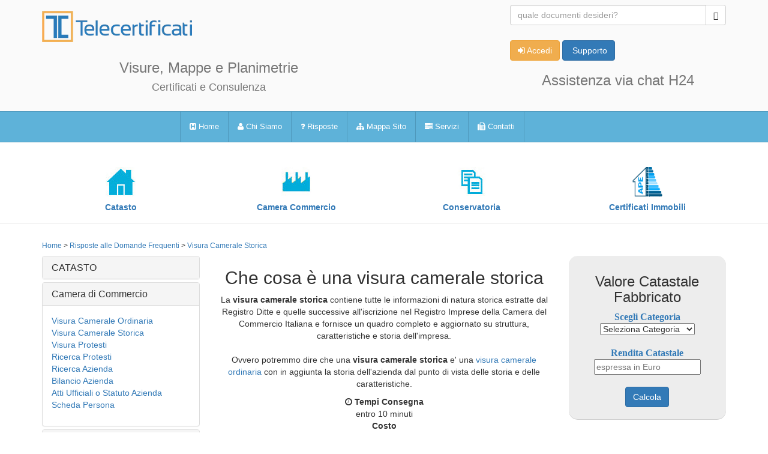

--- FILE ---
content_type: text/html
request_url: https://www.telecertificati.it/faq/che-cosa-e-una-visura-camerale-storica.asp
body_size: 7778
content:

<!DOCTYPE html>
<html lang="it">
<head>
<meta charset="utf-8" />
<title>Che cosa è la Visura Camerale Storica - Risposte alle Domande Frequenti su Camera Commercio </title>
<meta name="title" content="Che cosa è la Visura Camerale Storica - Risposte alle Domande Frequenti su Camera Commercio">
<meta name="description" content="Come poter scaricare una visura camerale storica relativa ad un'azienda registrata presso la Camera di Commercio attraverso Telecertificati.it">
<meta name="keywords" content="visura camerale storica, cos è la visura camerale, cos è una visura camerale, che cos è la visura camerale, cos'è visura camerale, cose la visura camerale, visura camerale storica cos'è, visura camerale che cos è, cos è visura camerale, visura storica cos'è, cosa e la visura camerale, cos'è visura camerale, cos'è la visura camerale, visura camerale cosa e, cose la visura camerale, cos la visura camerale, visura camerale che cos'è, cos'è una visura camerale, visura camerale storica online, visura camera di commercio, visura camera commercio, visura camerale storica online, visura camerale storica cos'è, visura camerale esempio, visura camerale storica costo, visura camerale storica .pdf, visura camerale online, visura camera commercio, visure camerali online, visure camera commercio">
<meta name="creation_Date" content="18/10/2019">
<meta name="subject" content="informazioni su visura camerale storica" />
<meta name="revisit-after" content="daily" />
<meta name="distribution" content="Global" />
<meta name="rating" content="General" />
<meta name="language" content="Italian" />
<meta name="author" content="Telecertificati" />

<meta property="og:type" content="website" />
<meta property="og:site_name" content="telecertificati" />
<meta property="og:title" content="Che cosa è la Visura Camerale Storica - Risposte alle Domande Frequenti su Camera Commercio" />
<meta property="og:url" content="https://www.telecertificati.it/faq/che-cosa-e-una-visura-camerale-storica.asp" />
<meta property="og:description" content="Come poter scaricare una visura camerale storica" />
<meta property="og:locale" content="it_IT" />
    
<meta name="twitter:title" content="Che cosa è la Visura Camerale Storica - Risposte alle Domande Frequenti su Camera Commercio" />
<meta name="twitter:url" content="https://www.telecertificati.it/faq/che-cosa-e-una-visura-camerale-storica.asp" />
<meta name="twitter:description" content="Come poter scaricare una visura camerale storica" />


<link rel="canonical" href="https://www.telecertificati.it/faq/che-cosa-e-una-visura-camerale-storica.asp">
<meta http-equiv='X-UA-Compatible' content='IE=edge'>
<meta name='viewport' content='width=device-width, initial-scale=1'>
<meta name='author' content='Telecertificati Staff'>
<!-- <meta name='copyright' content='http://www.telecertificati.it'> -->
<!-- <meta http-equiv='Reply-to' content='info-tc@telecertificati.it'> -->
<meta name='ROBOTS' content='INDEX,FOLLOW'>
<meta name='msvalidate.01' content='A31D97E5957D40C5725076FB0009C7B0'/>
<!-- <meta name='creation_Date' content='17/01/2026'> -->
<meta name='revisit-after' content='7 days'>
<link REL='SHORTCUT ICON' href='https://www.telecertificati.it/favicon.ico'>
<link rel='stylesheet' href='https://maxcdn.bootstrapcdn.com/font-awesome/4.3.0/css/font-awesome.min.css'>
<link rel='stylesheet' href='https://www.telecertificati.it/assets/css/stile.min.css'>
<link rel='stylesheet' href='https://www.telecertificati.it/assets/css/top-button.min.css'>
<link rel='stylesheet' href='https://www.telecertificati.it/assets/css/bootstrap.min.css'>
<link rel='stylesheet' href='https://www.telecertificati.it/assets/css/blue.min.css'>
<link rel='stylesheet' href='https://www.telecertificati.it/assets/css/style.min.css'>
<script src='https://code.jquery.com/jquery-1.12.4.min.js' integrity='sha256-ZosEbRLbNQzLpnKIkEdrPv7lOy9C27hHQ+Xp8a4MxAQ=' crossorigin='anonymous'></script>
<!-- <script src='/assets/js/jquery-1.11.3.min.js'></script> -->
<!-- HTML5 shim and Respond.js for IE8 support of HTML5 elements and media queries -->
<!-- WARNING: Respond.js doesn't work if you view the page via file:// -->
<!--[if lt IE 9]>
<script src='https://oss.maxcdn.com/html5shiv/3.7.2/html5shiv.min.js'></script>
<script src='https://oss.maxcdn.com/respond/1.4.2/respond.min.js'></script>
<![endif]--><!-- Zendesk Live Chat - Caricamento ottimizzato per mobile -->
<script type="text/javascript">
// Controlla se è mobile
function isMobile() {
  return /Android|webOS|iPhone|iPad|iPod|BlackBerry|IEMobile|Opera Mini/i.test(navigator.userAgent);
}

// Controlla connessione lenta
function isSlowConnection() {
  return navigator.connection && (navigator.connection.effectiveType === 'slow-2g' || navigator.connection.effectiveType === '2g');
}

// Funzione per caricare Zendesk
function loadZendeskChat() {
  if (window.$zopim) return; // Già caricato

  window.$zopim||(function(d,s){
    var z=$zopim=function(c){z._.push(c)},
    $=z.s=d.createElement(s),
    e=d.getElementsByTagName(s)[0];
    z.set=function(o){z.set._.push(o)};
    z._=[];z.set._=[];
    $.async=!0;
    $.setAttribute("charset","utf-8");
    $.src="//v2.zopim.com/?44vgIApMGb7Ei6srTmYeo6dzxPqmqI4c";
    z.t=+new Date;
    $.type="text/javascript";
    e.parentNode.insertBefore($,e);
  })(document,"script");
}

// Strategia di caricamento basata sul dispositivo
if (isMobile() || isSlowConnection()) {
  // Mobile/connessione lenta: carica solo dopo interazione utente
  var chatLoaded = false;

  // Carica dopo scroll, click o touch
  function loadChatOnInteraction() {
    if (!chatLoaded) {
      chatLoaded = true;
      setTimeout(loadZendeskChat, 1000); // Ritardo di 1 secondo

      // Rimuovi event listeners dopo il caricamento
      document.removeEventListener('scroll', loadChatOnInteraction);
      document.removeEventListener('click', loadChatOnInteraction);
      document.removeEventListener('touchstart', loadChatOnInteraction);
    }
  }

  // Event listeners per interazione utente
  document.addEventListener('scroll', loadChatOnInteraction, { passive: true });
  document.addEventListener('click', loadChatOnInteraction);
  document.addEventListener('touchstart', loadChatOnInteraction, { passive: true });

  // Fallback: carica dopo 10 secondi se nessuna interazione
  setTimeout(function() {
    if (!chatLoaded) {
      loadChatOnInteraction();
    }
  }, 10000);

} else {
  // Desktop: carica dopo che la pagina è completamente carica
  if (document.readyState === 'complete') {
    setTimeout(loadZendeskChat, 2000);
  } else {
    window.addEventListener('load', function() {
      setTimeout(loadZendeskChat, 2000);
    });
  }
}

// Preconnect per migliorare le performance quando si carica
if ('serviceWorker' in navigator) {
  // Preconnect ai domini Zendesk
  var preconnectLinks = [
    '//v2.zopim.com',
    '//static.zdassets.com',
    '//widget-mediator.zopim.com',
    '//telecertificatiit.zendesk.com'
  ];

  preconnectLinks.forEach(function(domain) {
    var link = document.createElement('link');
    link.rel = 'preconnect';
    link.href = domain;
    document.head.appendChild(link);
  });
}
</script>

<!-- Fallback per utenti con JavaScript disabilitato -->
<noscript>
  <div style="position: fixed; bottom: 20px; right: 20px; background: #1f73b7; color: white; padding: 10px; border-radius: 5px; z-index: 1000;">
    <a href="mailto:ordine@catasto.cc" style="color: white; text-decoration: none;">
      📧 Contattaci via email
    </a>
  </div>
</noscript>

<!-- stile modal box -->
<style>
.iframe-container {    
    padding-bottom: 60%;
    padding-top: 30px; height: 0; overflow: hidden;
}
 
.iframe-container iframe,
.iframe-container object,
.iframe-container embed {
    position: absolute;
    top: 0;
    left: 0;
    width: 100%;
    height: 100%;
}
</style>
</head>
<body>


<!-- Header starts -->
		<header>
			<div class="container">
				<div class="row">
					<div class="col-lg-6 col-md-6 col-sm-6 text-center">
						<!-- Logo. Use class "color" to add color to the text. -->
						<div class="logo">
              <p>
							  <a href="https://www.telecertificati.it/">
                  <img src="/immagini/logo/logoTC_2.webp"
                       alt="Certificati e Visure on line"
                       width="250" height="52"
                       fetchpriority="high"
                       decoding="async"
                       style="max-width:100%; height:auto; display:block;">
                </a>
              </p>
					  </div>
            <div class="container-fluid">
              <div class="row">
                <div class="col-lg-12 col-md-12 col-sm-12 hidden-xs text-center">
                      <h3> Visure, Mappe e Planimetrie </h3>
                      <h4> Certificati e Consulenza </h4>
                </div>
                <div class="hidden-lg hidden-md hidden-sm col-xs-12 text-center">
                      <h5> Visure, Mappe e Planimetrie </h5>
                      <h5> Certificati e Consulenza </h5>
                </div>
              </div>
            </div>
				</div>
					 <div class="col-lg-4 col-md-4 col-sm-4 col-lg-offset-2 col-md-offset-2 col-sm-offset-2">

              <form role="form" name="form1" action="/risultati.asp" method="get">
							<div class="input-group">
								<input type="text" name="testo" class="form-control" id="search1" placeholder="quale documenti desideri?" required>

                <div class="input-group-btn">

                  <button type="submit" class="btn btn-default" ><i class="glyphicon glyphicon-search"></i></button>
								</div>
							</div>
						</form>


						<div class="hlinks">

              <!-- Login and Register link -->

              <a href="https://www.telecertificati.it/login.asp" class="btn btn-warning" style="margin-top: 7px;"><i class="fa fa-sign-in"></i> Accedi </a>


             <a href="https://telecertificati.freshdesk.com/support/login" class="btn btn-primary" style="margin-top: 7px;"><i class="fa fa-blogger" aria-hidden="true"></i> Supporto</a>

						</div>

            <div class="container-fluid">
              <div class="row">
                <div class="col-lg-12 col-md-12 col-sm-12 hidden-xs text-center">
                      <h3> Assistenza via chat H24 </h3>
                </div>
                <div class="hidden-lg hidden-md hidden-sm col-xs-12 text-center">
                      <h5> Assistenza via chat H24 </h5>
                </div>
              </div>
            </div>

					</div>
				</div>
			</div>
        </header>
		<!--/ Header ends -->

    <!--/Navigation -->


<nav class="navbar navbar-default" role="navigation">
  <div class="container">
    <div class="row">
			<div class="col-lg-10 col-lg-offset-2">
        <div class="container-fluid text-center">
        <!-- Brand and toggle get grouped for better mobile display -->
        <div class="navbar-header">
          <button type="button" class="navbar-toggle" data-toggle="collapse" data-target="#bs-example-navbar-collapse-1">
            <span class="sr-only">Toggle navigation</span>
            <span class="icon-bar"></span>
            <span class="icon-bar"></span>
            <span class="icon-bar"></span>
          </button>
          <!-- Remove the a tag with class "navbar-brand" to remove the logo from the navbar. -->
        </div>

        <!-- Collect the nav links, forms, and other content for toggling -->
        <div class="collapse navbar-collapse" id="bs-example-navbar-collapse-1">

          <ul class="nav navbar-nav navbar-left">

          <li class='hidden-sm hidden-md hidden-lg'><a href='https://www.telecertificati.it/catasto.asp'> Servizi > <i class='fa fa-home'></i> Catasto</a></li><li class='hidden-sm hidden-md hidden-lg'><a href='https://www.telecertificati.it/camera-di-commercio.asp'> Servizi > <i class='fa fa-building-o' aria-hidden='true'></i> Camera Commercio</a></li><li class='hidden-sm hidden-md hidden-lg'><a href='https://www.telecertificati.it/conservatoria.asp'> Servizi > <i class='fa fa-file-text'></i> Conservatoria</a></li><li class='hidden-sm hidden-md hidden-lg'><a href='https://www.telecertificati.it/certificazione-immobiliare.asp'> Servizi > <i class='fa fa-file-text'></i> Certificazioni Immobili</a></li><li><a href='https://www.telecertificati.it/'><i class='fa fa-h-square'></i> Home</a></li><li><a href='https://www.telecertificati.it/x_home/chi_siamo.asp'><i class='fa fa-user'></i> Chi Siamo</a></li><li><a href='https://www.telecertificati.it/x_home/faq.asp'><i class='fa fa-question'></i> Risposte</a></li><li><a href='https://www.telecertificati.it/x_home/mappa.asp'><i class='fa fa-sitemap'></i> Mappa Sito</a></li><li><a href='https://www.telecertificati.it/x_home/online.asp'><i class='fa fa-tasks'></i> Servizi</a></li><li><a href='https://www.telecertificati.it/x_home/contattaci.asp'><i class='fa fa-fax'></i> Contatti</a></li>

          </ul>

        </div><!-- /.navbar-collapse -->
       </div><!-- /.container-fluid -->
      </div>
    </div>
  </div>
</nav>

<div class="page-header visible-lg visible-md visible-sm hidden-xs">
  <div class="container">
    <div class="row">
    	<div class="col-lg-3 col-md-3 col-sm-3 col-xs-3 text-center">

    		<a href='https://www.telecertificati.it/catasto.asp'><img src='https://www.telecertificati.it/immagini/catasto.50x50px.jpg' alt='servizi di catasto online' width='50' height='50'></a><h5><a href='https://www.telecertificati.it/catasto.asp'><strong>Catasto </strong></a></h5>

   		</div>
 		<div class="col-lg-3 col-md-3 col-sm-3 col-xs-3 text-center">

       <a href='https://www.telecertificati.it/camera-di-commercio.asp'><img src='https://www.telecertificati.it/immagini/cciaa.50x50px.jpg' alt='invio documenti camera di commercio online' width='50' height='50'></a><h5><a href='https://www.telecertificati.it/camera-di-commercio.asp'><strong> Camera Commercio </strong></a></h5>

       </div>
 		<div class="col-lg-3 col-md-3 col-sm-3 col-xs-3 text-center">

 		<a href='https://www.telecertificati.it/conservatoria.asp'><img src='https://www.telecertificati.it/immagini/conservatoria.50x50px.jpg' alt='conservatoria e pubblicita immobiliare online' width='50' height='50'></a><h5><a href='https://www.telecertificati.it/conservatoria.asp'><strong> Conservatoria </strong></a></h5>
       </div>
       <div class="col-lg-3 col-md-3 col-sm-3 col-xs-3 text-center">

    <a href='https://www.telecertificati.it/certificazione-immobiliare.asp'><img src='https://www.telecertificati.it/immagini/logo-certificazione-immobiliare-50px.png' alt='APE, CDU Online' width='50' height='50'></a><h5><a href='https://www.telecertificati.it/certificazione-immobiliare.asp'><strong> Certificati Immobili </strong></a></h5>
       </div>
    </div>
  </div>
</div>


<div class="container">
  <div class="row">
    <div class="col-lg-12">
        
             <h6> <a href="https://www.telecertificati.it/"> Home </a> > <a href="https://www.telecertificati.it/x_home/faq.asp"> Risposte alle Domande Frequenti </a> > <a href="https://www.telecertificati.it/faq/che-cosa-e-una-visura-camerale-storica.asp"> Visura Camerale Storica </a> </h6>


    </div>
  </div>
  <div class="row">
     <div class="col-lg-3 col-md-3 hidden-sm hidden-xs">

      

<div class="panel-group" id="accordion" role="tablist" aria-multiselectable="true">
  <div class="panel panel-default">
    <div class="panel-heading" role="tab" id="headingOne">
      <h4 class="panel-title">
        <a data-toggle="collapse" data-parent="#accordion" href="#collapseOne" aria-expanded="true" aria-controls="collapseOne">
          CATASTO
        </a>
      </h4>
    </div>
    
    <div id="collapseOne" class="panel-collapse collapse" role="tabpanel" aria-labelledby="headingOne">
      <div class="panel-body">
        <ul class="list-unstyled">
            <li><a href="/certificati/catasto/form_catasto/visura_catastale.asp"> Visura Catastale </a></li>
            <li><a href="/certificati/catasto/form_catasto/visura_catastale_storica.asp">Visura Catastale Storica </a></li>
            <li><a href="/certificati/catasto/form_catasto/visura_catastale_per_indirizzo.asp">Visura Catastale per Indirizzo</a></li>
            <li><a href="/certificati/catasto/form_catasto/visura_catastale_per_coordinate_geografiche.asp">Visura Catastale via Google Maps</a></li>
            <li><a href="/certificati/catasto/form_catasto/visura_catastale_per_soggetto.asp">Visura Catastale Soggetto </a></li>
            <li><a href="/certificati/catasto/form_catasto/visura_catastale_per_soggetto_storica.asp">Visura Catastale Soggetto Storica </a></li>
            <li>
              <a href="/certificati/catasto/form_catasto/trova_immobile_da_dati_catastali.asp">Trova Immobile da Dati Catastali </a>
            </li>
            <li><a href="/certificati/catasto/form_catasto/elaborato_planimetrico.asp">Elaborato Planimetrico </a></li>
            <li><a href="/certificati/catasto/form_catasto/elenco_immobili.asp">Elenco Immobili (per Fabbricato) </a></li>
            <li><a href="/certificati/catasto/form_catasto/planimetria-catastale.asp">Planimetria Catastale</a></li>
            <li><a href="/certificati/catasto/form_catasto/verifica-confini.asp">Verifica Confini Catastali</a></li>
            <li><a href="/certificati/catasto/form_catasto/estratto_mappa_catastale_A4.asp">Mappa Catastale A4</a></li>
            <li><a href="/certificati/catasto/form_catasto/estratto_mappa_catastale_A3.asp">Mappa Catastale A3</a></li>
            <li><a href="/certificati/catasto/form_catasto/mappa_catastale_per_indirizzo.asp">Mappa Catastale per indirizzo </a></li>
            <li><a href="/certificati/catasto/form_catasto/mappa_catastale_per_coordinate_geografiche.asp">Mappa Catastale via Google Maps</a></li>
            <li><a href="/certificati/catasto/form_catasto/intero_foglio_catastale_terreni_urbano_A3.asp">Intero Foglio Catastale pdf </a></li>
            <li><a href="/certificati/catasto/form_catasto/voltura_catastale.asp">Voltura Catastale </a></li>
          </ul>
      </div>
    </div>
  </div>

  <div class="panel panel-default">
    <div class="panel-heading" role="tab" id="headingTwo">
      <h4 class="panel-title">
        <a class="collapsed" data-toggle="collapse" data-parent="#accordion" href="#collapseTwo" aria-expanded="false" aria-controls="collapseTwo">
          Camera di Commercio
        </a>
      </h4>
    </div>
    <div id="collapseTwo" class="panel-collapse collapse in" role="tabpanel" aria-labelledby="headingTwo">
      <div class="panel-body">
        <ul class="list-unstyled">
      <li><a href="/certificati/cciaa/form_cciaa/visura_camerale_ordinaria.asp">Visura Camerale Ordinaria</a></li>
      <li><a href="/certificati/cciaa/form_cciaa/visura_camerale_storica.asp">Visura Camerale Storica</a></li>
      <li><a href="/certificati/cciaa/form_cciaa/visura_protesti.asp">Visura Protesti</a></li>
      <li><a href="/certificati/cciaa/form_cciaa/ricerca_protesti.asp">Ricerca Protesti</a></li>
      <li><a href="/certificati/cciaa/form_cciaa/ricerca_azienda.asp">Ricerca Azienda</a></li>
      <li><a href="/certificati/cciaa/form_cciaa/bilanci.asp">Bilancio Azienda</a></li>
      <li><a href="/certificati/cciaa/form_cciaa/atti.asp">Atti Ufficiali o Statuto Azienda</a></li>
      <li><a href="/certificati/cciaa/form_cciaa/scheda_persona.asp">Scheda Persona</a></li>
    </ul>
      </div>
    </div>
  </div>
  <div class="panel panel-default">
    <div class="panel-heading" role="tab" id="headingThree">
      <h4 class="panel-title">
        <a class="collapsed" data-toggle="collapse" data-parent="#accordion" href="#collapseThree" aria-expanded="false" aria-controls="collapseThree">
          Conservatoria
        </a>
      </h4>
    </div>
    <div id="collapseThree" class="panel-collapse collapse" role="tabpanel" aria-labelledby="headingThree">
      <div class="panel-body">
        <ul class="list-unstyled">
          <li><a href="/certificati/conservatoria/form/copia-atto-notarile.asp">Copia Atto Notarile</a></li>
          <li><a href="/certificati/conservatoria/form/ispezione_visura_ipotecaria_per_immobile.asp">Visura Ipotecaria per Immobile</a></li>
          <li><a href="/certificati/conservatoria/form/ispezione_visura_ipotecaria_per_soggetto.asp">Visura Ipotecaria per Soggetto</a></li>
          <li><a href="/certificati/conservatoria/form/visura_formalita.asp">Visura Formalit&agrave;</a></li>
        </ul>
      </div>
    </div>
  </div>
</div>

      </div>
      <div class="col-lg-6 col-md-6 text-center">
                        <h2>Che cosa è una visura  camerale storica</h2>
                        <p>La <strong>visura camerale storica </strong>contiene tutte le informazioni di natura storica estratte dal Registro Ditte e  quelle successive all'iscrizione nel Registro Imprese della Camera del Commercio Italiana e fornisce un quadro  completo e aggiornato su struttura, caratteristiche e storia dell'impresa.<br>
                          <br>
  Ovvero potremmo dire che una <strong>visura camerale storica</strong> e' una <a href="https://www.telecertificati.it/faq/che-cosa-e-una-visura-camerale-ordinaria.asp">visura camerale ordinaria</a>
  con
  in aggiunta la storia dell'azienda dal punto di vista delle storia e delle caratteristiche.</p>
                        
                        <p style="text-align:center;">

<i class="fa fa-clock-o"></i> <b>Tempi Consegna</b> <br />entro 10 minuti <br />
<b>Costo</b> <br />16,00 Euro <br /> 
il <b>costo</b> include <b>consulenza via chat</b> sul documento ricevuto <br />

 </p><br />

                        <p style="text-align:center;"><a href="/esempio/visura-catastale-fac-simile.pdf" class = "btn btn-info view-pdf" title="Mostra Esempio Visura Camerale Storica">Esempio Visura Camerale Storica</a> <a href="https://www.telecertificati.it/certificati/cciaa/form_cciaa/visura_camerale_storica.asp" class = "btn btn-warning" title="Richiedi la Visura Camerale Storica">Richiesta Camerale Storica</a></p> <br />
                        
                            <br>
                            <br>
                        
</div>
        <div class="col-lg-3 col-md-3 hidden-sm hidden-xs text-center"> 

        <div class="modal fade" id="show_res" role="dialog">
    <div class="modal-dialog">

      <!-- Modal content-->
      <div class="modal-content">
        <div class="modal-header">
          <button type="button" class="close" data-dismiss="modal">&times;</button>
          <h4 class="modal-title">Telecertificati - Calcolo Valore Catastale Fabbricato </h4>
        </div>
        <div class="modal-body">
            <p >il Valore catastale dell'immobile e'</p>
            <a id="xresult"> </a>
        </div>
        <div class="modal-footer">
            <a style="float:left;">Powered by: www.telecertificati.it</a>
            <br>
          <button type="button" class="btn btn-default" data-dismiss="modal">Close</button>
        </div>
      </div>
      
    </div>
</div>

<form id="calcolo-form" method="post" action="javascript:void(0);" onsubmit="javascript:calcola();">
    <div class="form-login">
        <div class="form-content">
            <h3> Valore Catastale Fabbricato </h3>
            <div id="details" >
                <div id="x-select">
                    <a style="font:bold 16px Tahoma; text-decoration: none;"> Scegli Categoria </a> <br>
                    <select name="cboCategoria" id="cboCategoria">
                    <option value="" selected="selected">Seleziona Categoria</option>
                    <option value="A1-9">Categoria - A1-A9</option>
                    <option value="A10">Categoria - A10</option>
                    <option value="A11">Categoria - A11</option>
                    <option value="B1-8">Categoria - B1-B8</option>
                    <option value="C1">Categoria - C1</option>
                    <option value="C2">Categoria - C2</option>
                    <option value="C3-5">Categoria - C3-C5</option>
                    <option value="C6-7">Categoria - C6-C7</option>
                    <option value="D1-4">Categoria - D1-D12</option>
                    <option value="D5">Categoria - D1-D12</option>
                    <option value="D6-12">Categoria - D1-D12</option>
                    <option value="E1-9">Categoria - E1-E9</option>
                    <option value="T">Categoria - TERRENI</option>
                    </select>
                </div> <br />
                <div id="x-valore" >
                    <a style="font:bold 16px Tahoma; text-decoration: none;">Rendita Catastale</a> <br>                    
                    <input id="ren_valore" name="ren_valore" placeholder="espressa in Euro">
                </div> <br />
                <div id="x-button">
                    <button type="submit" class="btn btn-primary btn-md">Calcola</button>
                </div>

            </div>

        </div>
    </div> <!-- close form login div --> 
    </form> <br />
        
        <p> Come ottenere la <a href="/faq/che-cosa-e-la-rendita-catastale.asp">rendita catastale</a> e la <a href="/faq/che-cosa-e-una-visura-catastale.asp">categoria catastale</a>? </p>
    <br />

    <form name="form1" action="/risultati.asp" method="get">
        <div class="form-ricerca">
          <h4> Quale documento ti occorre? </h4>
          <input type="text" name="testo" size="25" placeholder="Inserisci qui cosa cerchi ..." required>
        
        </div>
        <br />
        <span class="group-btn">     
                <input type="submit" name="B1" value="avvia ricerca >>" class="btn btn-primary btn-md">
        </span>
    </form>

      </div>
   </div>
</div>

      <!-- barra orizzontale -->
<hr>
<div class="container">
    <div class="row">
      <div class="col-lg-4 hidden-xs text-center">
        <h5>Informazioni e Download</h5>
        <p> Scarica il <a href="https://www.telecertificati.it/listino.pdf">listino prezzi</a> </p>
        <p> Scarica il <a href="https://www.telecertificati.it/descrizione%20servizi.pdf">descrizione servizi</a></p>
        <p> <a href="https://www.telecertificati.it/catasto/"> Catasti Italiani </a></p>
        <p> <a href="https://www.telecertificati.it/conservatoria/"> Conservatorie Italiane </a></p>
        <p> <a href="https://www.telecertificati.it/camera-di-commercio/"> Camere di Commercio Italiane </a></p>
      </div>
      <div class="col-lg-4 hidden-xs text-center">
        <ul class="list-unstyled"> 
          <li> Telecertificati </li>
          <li> via Boezio 4/C </li>
          <li> 00193 ROMA </li>
        </ul>
        <img src="https://www.telecertificati.it/logoTC_2_rid.jpg" alt="logo telecertificati"><br /><br />
        <div class="container-fluid">
        <div class="row">
          <div class="col-lg-3 col-md-3 col-sm-3 col-xs-3 text-center">
            <a href="https://www.facebook.com/telecertificati.it">
              <img src="https://www.telecertificati.it/immagini/logo/Facebook.png" alt="Telecertificati su Facebook">
            </a>
          </div>
          <div class="col-lg-3 col-md-3 col-sm-3 col-xs-3 text-center">
            <a href="https://www.twitter.com/telecertificati">
              <img src="https://www.telecertificati.it/immagini/logo/Twitter.png" alt="Telecertificati su Twitter">
            </a>
          </div>
          <div class="col-lg-3 col-md-3 col-sm-3 col-xs-3 text-center">
            <a href="https://plus.google.com/+telecertificati">
              <img src="https://www.telecertificati.it/immagini/logo/Google-Plus.png" alt="Telecertificati su Google Plus">
            </a>
          </div>
          <div class="col-lg-3 col-md-3 col-sm-3 col-xs-3 text-center">
            <a href="https://www.youtube.com/channel/UCX95JFcxNTeoYcdKbCrlsNA/">
              <img src="https://www.telecertificati.it/immagini/logo/Youtube.png" alt="Telecertificati su Google Plus">
            </a>
          </div>
        </div>
      </div>
      </div>
      <div class="col-lg-4 hidden-xs">
        <div class="container-fluid">
          <div class="row">
            <div class="col-lg-12 text-center">
              <h5>Questo sito utilizza i seguenti sistemi di pagamento</h5>
            </div>
            <div class="col-lg-12 text-center">
              <img src="https://www.telecertificati.it/immagini/logo/logo.Paypal.rid.jpg" alt="pagamento via PayPal" width="100" height="42">
            </div>
            <div class="col-lg-12 text-center">
              <a href="https://www.stripe.com" target="_blank"><img src="https://www.telecertificati.it/immagini/stripe-and-klarna-inclusion-times-rid.jpg" width="120" height="26" border="0" alt="pagamenti tramite banca sella"></a>
            </div>
            <div class="col-lg-12 text-center">
              
              <div class="container-fluid">
                <div class="row">
                  <div class="col-lg-3 col-md-3 col-sm-3 col-xs-3 text-center">        
                    <img src="https://www.telecertificati.it/immagini/gif/carte_credito/eurocard.gif" width="30" height="22" alt="Mastercard">
                  </div>
                  <div class="col-lg-3 col-md-3 col-sm-3 col-xs-3 text-center">        
                    <img src="https://www.telecertificati.it/immagini/gif/carte_credito/visa.gif" width="30" height="19" alt="Visa">
                  </div>
                  <div class="col-lg-3 col-md-3 col-sm-3 col-xs-3 text-center">        
                    <img src="https://www.telecertificati.it/immagini/gif/carte_credito/amex.gif" alt="American Express" width="34" height="22">
                  </div>
                  <div class="col-lg-3 col-md-3 col-sm-3 col-xs-3 text-center">        
                    <img src="https://www.telecertificati.it/immagini/gif/carte_credito/postepay.gif" width="29" height="19" alt="Postepay - Visa Electron">
                  </div>
                </div>
              </div>

            </div>
            <div class="col-lg-12 text-center">
             <p>Acquista i nostri servizi </p>
             <p>in modo sicuro </p>
             <p><img src="https://www.telecertificati.it/immagini/gif/carte_credito/logo2_Verisign.gif" width="134" height="61" alt="Verisign Secured"></p>
            </div>
          </div>
        </div>
      </div>      
  </div>
</div>
<div class='container'>
<div class='row'>
<div class='col-lg-12 text-center'>
&copy; Telecertificati 2026<br /> <br />
<a href='/privacy.asp'>Privacy</a>
</div>
</div>
</div>
<script src='/assets/js/valore-catastale.js'></script>
<script src='/assets/js/scroll-page-back-top-button.min.js'></script>
<script src='/assets/js/bootstrap.min.js'></script>
<script src='/assets/js/pdf.viewer.plugin.min.js' ></script>
<script src='/assets/js/jquery.easing.min.js' ></script> 
<!-- file di inizio commento -->
<!-- <script src='/assets/js/jquery.fittext.min.js' ></script> -->
<!-- <script src='/assets/js/wow.min.js' ></script>  -->
<!-- <script src='/assets/js/creative.min.js' ></script>  -->
<!-- file di fine commento -->
<div class='scroll-top-wrapper'>
<span class='scroll-top-inner'>
<i class='fa fa-2x fa-arrow-circle-up'></i>
</span>
</div>

<script defer src="https://static.cloudflareinsights.com/beacon.min.js/vcd15cbe7772f49c399c6a5babf22c1241717689176015" integrity="sha512-ZpsOmlRQV6y907TI0dKBHq9Md29nnaEIPlkf84rnaERnq6zvWvPUqr2ft8M1aS28oN72PdrCzSjY4U6VaAw1EQ==" data-cf-beacon='{"version":"2024.11.0","token":"ab2243147a904ad6838f294ec0f89f5e","server_timing":{"name":{"cfCacheStatus":true,"cfEdge":true,"cfExtPri":true,"cfL4":true,"cfOrigin":true,"cfSpeedBrain":true},"location_startswith":null}}' crossorigin="anonymous"></script>
</body>
</html>

--- FILE ---
content_type: text/css
request_url: https://www.telecertificati.it/assets/css/stile.min.css
body_size: -234
content:
.form-login{background-color:#EDEDED;border-radius:15px;border-color:#d2d2d2;border-width:5px;box-shadow:0 1px 0 #cfcfcf;padding:10px 20px 20px}.wrapper{text-align:center}.page-header{padding-top:1px}

--- FILE ---
content_type: text/css
request_url: https://www.telecertificati.it/assets/css/blue.min.css
body_size: -28
content:
.color,.recent-news .item h4 a span,.title i,a:hover{color:#5eb2d9}.button a,.button a:visited,.nav-tabs>li>a:hover,.recent-news .custom-nav a i,.totop a,.totop a:visited{background:#5eb2d9}.button a:hover,.navbar button,.navbar button:hover,.totop a:hover{background:#4f99bc}.paging .current,.paging a:hover,.posts .tags a,header .hlinks>span{background:#5eb2d9;border:1px solid #4f99bc}.navbar{background:#5eb2d9;border-top:1px solid #4f99bc;border-bottom:1px solid #4f99bc}.navbar .nav{border-left:1px solid #4f99bc}.navbar .nav>li>a{border-right:1px solid #4f99bc}.navbar .nav .active>a,.navbar .nav .active>a:focus,.navbar .nav .active>a:hover,.navbar .nav>li>a:hover{background:#4f99bc!important}.dropdown-toggle{background:#fff!important}.nav-collapse .nav>li>a{background:#5eb2d9!important}.nav .open>a,.nav .open>a:focus,.nav .open>a:hover{border-color:#4f99bc}#nav>li>a,#navi>li>a{border-left:3px solid #5eb2d9}.posts .tags a:hover{background:#4f99bc;border:1px solid #4f99bc}.sidebar .widget{border-top:1px solid #5eb2d9}footer{border-top:4px solid #5eb2d9}

--- FILE ---
content_type: text/css
request_url: https://www.telecertificati.it/assets/css/style.min.css
body_size: 443
content:
header{color:#777;padding:8px 0 20px;background:#fafafa url(../img/cream.webp) repeat}header .logo{padding:0;padding-top:10px}header .logo h1 a,header .logo h1 a:visited,header .logo h1 a:hover{font-size:35px;color:#777;text-decoration:none;font-weight:400}header .logo .meta{color:#888;line-height:15px;padding:0;margin:0}header .hlinks > span{color:#fff;padding:5px 7px;border-radius:3px}header .hlinks a,header .hlinks a:visited{color:#fff;text-decoration:none}header .hlinks a:hover{color:#fff;border-bottom:1px dotted #fff}header .lr{margin-left:10px}header form input,header form button{margin-bottom:10px!important}.navbar{padding:0!important;margin:0;font-family:'Open Sans',Arial,Helvetica,sans-serif}.navbar .container>.navbar-header,.navbar .container>.navbar-collapse{padding-left:0}.navbar ul{margin:0;padding:0}.navbar ul li{list-style-type:none;padding:0;margin:0}.navbar{border-radius:0;background-image:none;background-repeat:no-repeat;filter:none!important;border-left:0!important;border-right:0!important;padding-left:10px;font-size:13px}.navbar button{font-size:13px}.navbar-toggle .icon-bar{background:#fff}.navbar .caret{border-top-color:#fff!important;border-bottom-color:#fff!important}.navbar .nav{margin-left:5px}.navbar .nav > li > a{padding:15px;color:#fff!important;text-shadow:none!important;-webkit-transition:background 1s ease;-moz-transition:background 1s ease;-o-transition:background 1s ease;transition:background 1s ease}.navbar .nav > li > a:hover{color:#fff!important;-webkit-transition:background 1s ease;-moz-transition:background 1s ease;-o-transition:background 1s ease;transition:background 1s ease}.navbar .nav .active > a,.navbar .nav .active > a:hover,.navbar .nav .active > a:focus{color:#fff;box-shadow:none}.dropdown-toggle{z-index:1000}.nav-collapse a{font-weight:400!important;text-shadow:none!important}.dropdown-menu{background:#fafafa!important;border-radius:0!important;box-shadow:none!important;border-bottom:none!important;padding:0;margin:0;margin-top:1px!important;z-index:2000;border-top:none!important}.dropdown-menu a{background:#fafafa!important;padding:10px!important;color:#666!important;text-shadow:none!important;-webkit-transition:background 1s ease;-moz-transition:background 1s ease;-o-transition:background 1s ease;transition:background 1s ease;border-bottom:1px solid #ddd}.dropdown-menu a:hover,.dropdown-menu a:focus{filter:none!important;background:#f3f3f3!important;-webkit-transition:background 1s ease;-moz-transition:background 1s ease;-o-transition:background 1s ease;transition:background 1s ease}.dropdown-menu::after,.dropdown-menu::before{border:none!important}.nav-collapse .nav > li > a,.nav-collapse .dropdown-menu a{border-radius:0!important}.nav-collapse .dropdown-menu li + li a{margin-bottom:0!important}header .hlinks{margin-top:8px}.filterform input{padding-left:6px;border-color:#1px solid #eee}.items .tab-content{padding:0 15px}@media (max-width: 480px){.fontlink{font-size:.7em;color:#000;text-decoration:bold}}

--- FILE ---
content_type: application/javascript
request_url: https://www.telecertificati.it/assets/js/scroll-page-back-top-button.min.js
body_size: -159
content:
function scrollToTop(){verticalOffset="undefined"!=typeof verticalOffset?verticalOffset:0,element=$("body"),offset=element.offset(),offsetTop=offset.top,$("html, body").animate({scrollTop:offsetTop},500,"linear")}$(function(){$(document).on("scroll",function(){$(window).scrollTop()>100?$(".scroll-top-wrapper").addClass("show"):$(".scroll-top-wrapper").removeClass("show")})}),$(function(){$(document).on("scroll",function(){$(window).scrollTop()>100?$(".scroll-top-wrapper").addClass("show"):$(".scroll-top-wrapper").removeClass("show")}),$(".scroll-top-wrapper").on("click",scrollToTop)});

--- FILE ---
content_type: application/javascript
request_url: https://www.telecertificati.it/assets/js/pdf.viewer.plugin.min.js
body_size: 137
content:
!function(t){t.createModal=function(l){defaults={title:"",message:"Your Message Goes Here!",closeButton:!0,scrollable:!1};var e=!0===(l=t.extend({},defaults,l)).scrollable?'style="max-height: 420px;overflow-y: auto;"':"";html='<div class="modal fade" id="myModal">',html+='<div class="modal-dialog">',html+='<div class="modal-content">',html+='<div class="modal-header">',html+='<button type="button" class="close" data-dismiss="modal" aria-hidden="true">×</button>',l.title.length>0&&(html+='<h4 class="modal-title">'+l.title+"</h4>"),html+="</div>",html+='<div class="modal-body" '+e+">",html+=l.message,html+="</div>",html+='<div class="modal-footer">',!0===l.closeButton&&(html+='<button type="button" class="btn btn-primary" data-dismiss="modal">Close</button>'),html+="</div>",html+="</div>",html+="</div>",html+="</div>",t("body").prepend(html),t("#myModal").modal().on("hidden.bs.modal",function(){t(this).remove()})}}(jQuery),$(function(){$(".view-pdf").on("click",function(){var t='<div class="iframe-container"><iframe src="'+$(this).attr("href")+'"></iframe></div>';return $.createModal({title:"My Title",message:t,closeButton:!0,scrollable:!1}),!1})});

--- FILE ---
content_type: application/javascript
request_url: https://www.telecertificati.it/assets/js/valore-catastale.js
body_size: -62
content:
function calcola(){var _=document.getElementById("xresult"),o=document.forms["calcolo-form"].cboCategoria.value,a=document.forms["calcolo-form"].ren_valore.value;a=parseFloat(a);var l=0;"A1-9"==o&&(l=168*a),"A10"==o&&(l=44*a),"A11"==o&&(l=168*a),"B1-8"==o&&(l=a*((.05+.01*140)*140)),"C1"==o&&(l=21.45*a),"C2"==o&&(l=168*a),"C3-5"==o&&(l=147*a),"C6-7"==o&&(l=168*a),"D1-4"==o&&(l=35.75*a),"D5"==o&&(l=44*a),"D6-12"==o&&(l=35.75*a),"E1-9"==o&&(l=105*a),"T"==o&&(l=108*a),_.innerHTML=l,$("#show_res").modal("show")}